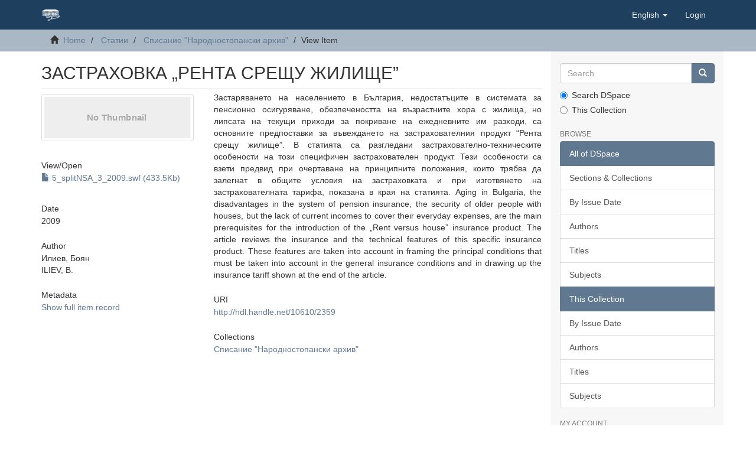

--- FILE ---
content_type: text/html;charset=utf-8
request_url: https://dlib.uni-svishtov.bg/handle/10610/2359
body_size: 17753
content:
<!DOCTYPE html>
            <!--[if lt IE 7]> <html class="no-js lt-ie9 lt-ie8 lt-ie7" lang="en"> <![endif]-->
            <!--[if IE 7]>    <html class="no-js lt-ie9 lt-ie8" lang="en"> <![endif]-->
            <!--[if IE 8]>    <html class="no-js lt-ie9" lang="en"> <![endif]-->
            <!--[if gt IE 8]><!--> <html class="no-js" lang="en"> <!--<![endif]-->
            <head><META http-equiv="Content-Type" content="text/html; charset=UTF-8">
<meta content="text/html; charset=UTF-8" http-equiv="Content-Type">
<meta content="IE=edge,chrome=1" http-equiv="X-UA-Compatible">
<meta content="width=device-width,initial-scale=1" name="viewport">
<link rel="shortcut icon" href="/themes/Dlib/images/favicon.ico">
<link rel="apple-touch-icon" href="/themes/Dlib/images/apple-touch-icon.png">
<meta name="Generator" content="DSpace 6.3-SNAPSHOT">
<link href="/themes/Dlib/styles/main.css" rel="stylesheet">
<link type="application/opensearchdescription+xml" rel="search" href="https://dlib.uni-svishtov.bg:443/open-search/description.xml" title="DSpace">
<script>
                //Clear default text of empty text areas on focus
                function tFocus(element)
                {
                if (element.value == ' '){element.value='';}
                }
                //Clear default text of empty text areas on submit
                function tSubmit(form)
                {
                var defaultedElements = document.getElementsByTagName("textarea");
                for (var i=0; i != defaultedElements.length; i++){
                if (defaultedElements[i].value == ' '){
                defaultedElements[i].value='';}}
                }
                //Disable pressing 'enter' key to submit a form (otherwise pressing 'enter' causes a submission to start over)
                function disableEnterKey(e)
                {
                var key;

                if(window.event)
                key = window.event.keyCode;     //Internet Explorer
                else
                key = e.which;     //Firefox and Netscape

                if(key == 13)  //if "Enter" pressed, then disable!
                return false;
                else
                return true;
                }
            </script><!--[if lt IE 9]>
                <script src="/themes/Dlib/vendor/html5shiv/dist/html5shiv.js"> </script>
                <script src="/themes/Dlib/vendor/respond/dest/respond.min.js"> </script>
                <![endif]--><script src="/themes/Dlib/vendor/modernizr/modernizr.js"> </script>
<title>ЗАСТРАХОВКА &bdquo;РЕНТА СРЕЩУ ЖИЛИЩЕ&rdquo;</title>
<link rel="schema.DCTERMS" href="http://purl.org/dc/terms/" />
<link rel="schema.DC" href="http://purl.org/dc/elements/1.1/" />
<meta name="DC.creator" content="Илиев, Боян" />
<meta name="DC.creator" content="ILIEV, B." />
<meta name="DCTERMS.dateAccepted" content="2016-06-09T11:14:12Z" scheme="DCTERMS.W3CDTF" />
<meta name="DCTERMS.available" content="2016-06-09T11:14:12Z" scheme="DCTERMS.W3CDTF" />
<meta name="DCTERMS.issued" content="2009" scheme="DCTERMS.W3CDTF" />
<meta name="DC.identifier" content="0323-9004" />
<meta name="DC.identifier" content="http://hdl.handle.net/10610/2359" scheme="DCTERMS.URI" />
<meta name="DCTERMS.abstract" content="Застаряването на населението в България, недостатъците в системата за пенсионно осигуряване, обезпечеността на възрастните хора с жилища, но липсата на текущи приходи за покриване на ежедневните им разходи, са основните предпоставки за въвеждането на застрахователния продукт “Рента срещу жилище”. В статията са разгледани застрахователно-техническите особености на този специфичен застрахователен продукт. Тези особености са взети предвид при очертаване на принципните положения, които трябва да залегнат в общите условия на застраховката и при изготвянето на застрахователната тарифа, показана в края на статията. Aging in Bulgaria, the disadvantages in the system of pension&#xD;&#xA;insurance, the security of older people with houses, but the lack of current incomes to cover their everyday expenses, are the main prerequisites for the introduction of the „Rent versus house” insurance product. The article reviews the insurance and the technical features of this specific insurance product. These features are taken into account in framing the principal conditions that must be taken into account in the general insurance conditions and in drawing up the insurance tariff shown at the end of the article." xml:lang="bg_BG" />
<meta name="DC.publisher" content="АИ &quot;Ценов&quot;" xml:lang="bg_BG" />
<meta name="DC.relation" content="3;1" />
<meta name="DC.title" content="ЗАСТРАХОВКА „РЕНТА СРЕЩУ ЖИЛИЩЕ”" xml:lang="bg_BG" />
<meta name="DCTERMS.alternative" content="„Rent versus House” Insurance" xml:lang="bg_BG" />
<meta name="DC.type" content="Article" xml:lang="bg_BG" />
<meta content="Article" name="citation_keywords">
<meta content="ЗАСТРАХОВКА &bdquo;РЕНТА СРЕЩУ ЖИЛИЩЕ&rdquo;" name="citation_title">
<meta content="0323-9004" name="citation_issn">
<meta content="АИ &quot;Ценов&quot;" name="citation_publisher">
<meta content="Илиев, Боян" name="citation_author">
<meta content="ILIEV, B." name="citation_author">
<meta content="http://dlib.uni-svishtov.bg/bitstream/10610/2359/1/5_splitNSA_3_2009.swf" name="citation_pdf_url">
<meta content="2009" name="citation_date">
<meta content="http://dlib.uni-svishtov.bg/handle/10610/2359" name="citation_abstract_html_url">
</head><body>
<header>
<div role="navigation" class="navbar navbar-default navbar-static-top">
<div class="container">
<div class="navbar-header">
<button data-toggle="offcanvas" class="navbar-toggle" type="button"><span class="sr-only">Toggle navigation</span><span class="icon-bar"></span><span class="icon-bar"></span><span class="icon-bar"></span></button><a class="navbar-brand" href="/"><img src="/themes/Dlib/images/tsenov-logo.svg"></a>
<div class="navbar-header pull-right visible-xs hidden-sm hidden-md hidden-lg">
<ul class="nav nav-pills pull-left ">
<li class="dropdown" id="ds-language-selection-xs">
<button data-toggle="dropdown" class="dropdown-toggle navbar-toggle navbar-link" role="button" href="#" id="language-dropdown-toggle-xs"><b aria-hidden="true" class="visible-xs glyphicon glyphicon-globe"></b></button>
<ul data-no-collapse="true" aria-labelledby="language-dropdown-toggle-xs" role="menu" class="dropdown-menu pull-right">
<li role="presentation" class="disabled">
<a href="https://dlib.uni-svishtov.bg:443/handle/10610/2359?locale-attribute=en">English</a>
</li>
<li role="presentation">
<a href="https://dlib.uni-svishtov.bg:443/handle/10610/2359?locale-attribute=bg">български</a>
</li>
</ul>
</li>
<li>
<form method="get" action="/login" style="display: inline">
<button class="navbar-toggle navbar-link"><b aria-hidden="true" class="visible-xs glyphicon glyphicon-user"></b></button>
</form>
</li>
</ul>
</div>
</div>
<div class="navbar-header pull-right hidden-xs">
<ul class="nav navbar-nav pull-left">
<li class="dropdown" id="ds-language-selection">
<a data-toggle="dropdown" class="dropdown-toggle" role="button" href="#" id="language-dropdown-toggle"><span class="hidden-xs">English&nbsp;<b class="caret"></b></span></a>
<ul data-no-collapse="true" aria-labelledby="language-dropdown-toggle" role="menu" class="dropdown-menu pull-right">
<li role="presentation" class="disabled">
<a href="?locale-attribute=en">English</a>
</li>
<li role="presentation">
<a href="?locale-attribute=bg">български</a>
</li>
</ul>
</li>
</ul>
<ul class="nav navbar-nav pull-left">
<li>
<a href="/login"><span class="hidden-xs">Login</span></a>
</li>
</ul>
<button type="button" class="navbar-toggle visible-sm" data-toggle="offcanvas"><span class="sr-only">Toggle navigation</span><span class="icon-bar"></span><span class="icon-bar"></span><span class="icon-bar"></span></button>
</div>
</div>
</div>
</header>
<div class="trail-wrapper hidden-print">
<div class="container">
<div class="row">
<div class="col-xs-12">
<div class="breadcrumb dropdown visible-xs">
<a data-toggle="dropdown" class="dropdown-toggle" role="button" href="#" id="trail-dropdown-toggle">View Item&nbsp;<b class="caret"></b></a>
<ul aria-labelledby="trail-dropdown-toggle" role="menu" class="dropdown-menu">
<li role="presentation">
<a role="menuitem" href="/"><i aria-hidden="true" class="glyphicon glyphicon-home"></i>&nbsp;
                        Home</a>
</li>
<li role="presentation">
<a role="menuitem" href="/handle/10610/4">Статии</a>
</li>
<li role="presentation">
<a role="menuitem" href="/handle/10610/15">Списание "Народностопански архив"</a>
</li>
<li role="presentation" class="disabled">
<a href="#" role="menuitem">View Item</a>
</li>
</ul>
</div>
<ul class="breadcrumb hidden-xs">
<li>
<i aria-hidden="true" class="glyphicon glyphicon-home"></i>&nbsp;
            <a href="/">Home</a>
</li>
<li>
<a href="/handle/10610/4">Статии</a>
</li>
<li>
<a href="/handle/10610/15">Списание "Народностопански архив"</a>
</li>
<li class="active">View Item</li>
</ul>
</div>
</div>
</div>
</div>
<div class="hidden" id="no-js-warning-wrapper">
<div id="no-js-warning">
<div class="notice failure">JavaScript is disabled for your browser. Some features of this site may not work without it.</div>
</div>
</div>
<div class="container" id="main-container">
<div class="row row-offcanvas row-offcanvas-right">
<div class="horizontal-slider clearfix">
<div class="col-xs-12 col-sm-12 col-md-9 main-content">
<div>
<div id="aspect_artifactbrowser_ItemViewer_div_item-view" class="ds-static-div primary">
<!-- External Metadata URL: cocoon://metadata/handle/10610/2359/mets.xml-->
<div class="item-summary-view-metadata">
<h2 class="page-header first-page-header">ЗАСТРАХОВКА &bdquo;РЕНТА СРЕЩУ ЖИЛИЩЕ&rdquo;</h2>
<div class="row">
<div class="col-sm-4">
<div class="row">
<div class="col-xs-6 col-sm-12">
<div class="thumbnail">
<img alt="Thumbnail" class="img-thumbnail" data-src="holder.js/100%x80/text:No Thumbnail"></div>
</div>
<div class="col-xs-6 col-sm-12">
<div class="item-page-field-wrapper table word-break">
<h5>View/<wbr></wbr>Open</h5>
<div>
<a href="/bitstream/handle/10610/2359/5_splitNSA_3_2009.swf?sequence=1&isAllowed=y"><i aria-hidden="true" class="glyphicon  glyphicon-file"></i> 5_splitNSA_3_2009.swf (433.5Kb)</a>
</div>
</div>
</div>
</div>
<div class="simple-item-view-date word-break item-page-field-wrapper table">
<h5>Date</h5>2009</div>
<div class="simple-item-view-authors item-page-field-wrapper table">
<h5>Author</h5>
<div>Илиев, Боян</div>
<div>ILIEV, B.</div>
</div>
<div class="simple-item-view-show-full item-page-field-wrapper table">
<h5>Metadata</h5>
<a href="/handle/10610/2359?show=full">Show full item record</a>
</div>
</div>
<div class="col-sm-8">
<div class="simple-item-view-description item-page-field-wrapper table">
<h5 class="visible-xs">Abstract</h5>
<div>Застаряването на населението в България, недостатъците в системата за пенсионно осигуряване, обезпечеността на възрастните хора с жилища, но липсата на текущи приходи за покриване на ежедневните им разходи, са основните предпоставки за въвеждането на застрахователния продукт &ldquo;Рента срещу жилище&rdquo;. В статията са разгледани застрахователно-техническите особености на този специфичен застрахователен продукт. Тези особености са взети предвид при очертаване на принципните положения, които трябва да залегнат в общите условия на застраховката и при изготвянето на застрахователната тарифа, показана в края на статията. Aging in Bulgaria, the disadvantages in the system of pension&#13;
insurance, the security of older people with houses, but the lack of current incomes to cover their everyday expenses, are the main prerequisites for the introduction of the &bdquo;Rent versus house&rdquo; insurance product. The article reviews the insurance and the technical features of this specific insurance product. These features are taken into account in framing the principal conditions that must be taken into account in the general insurance conditions and in drawing up the insurance tariff shown at the end of the article.</div>
</div>
<div class="simple-item-view-uri item-page-field-wrapper table">
<h5>URI</h5>
<span><a href="http://hdl.handle.net/10610/2359">http://hdl.handle.net/10610/2359</a></span>
</div>
<div class="simple-item-view-collections item-page-field-wrapper table">
<h5>Collections</h5>
<ul class="ds-referenceSet-list">
<!-- External Metadata URL: cocoon://metadata/handle/10610/15/mets.xml-->
<li>
<a href="/handle/10610/15">Списание "Народностопански архив"</a>
</li>
</ul>
</div>
</div>
</div>
</div>
</div>
</div>
<div class="visible-xs visible-sm">
<footer>
<div class="row">
<hr>
<div class="col-xs-7 col-sm-8">
<div></div>
<div class="hidden-print">
<a href="/contact">Contact Us</a> | <a href="/feedback">Send Feedback</a>
</div>
</div>
<div class="col-xs-5 col-sm-4 hidden-print">
<div class="pull-right"></div>
</div>
</div>
<a class="hidden" href="/htmlmap">&nbsp;</a>
<p>&nbsp;</p>
</footer>
</div>
</div>
<div role="navigation" id="sidebar" class="col-xs-6 col-sm-3 sidebar-offcanvas">
<div class="word-break hidden-print" id="ds-options">
<div class="ds-option-set" id="ds-search-option">
<form method="post" class="" id="ds-search-form" action="/discover">
<fieldset>
<div class="input-group">
<input placeholder="Search" type="text" class="ds-text-field form-control" name="query"><span class="input-group-btn"><button title="Go" class="ds-button-field btn btn-primary"><span aria-hidden="true" class="glyphicon glyphicon-search"></span></button></span>
</div>
<div class="radio">
<label><input checked value="" name="scope" type="radio" id="ds-search-form-scope-all">Search DSpace</label>
</div>
<div class="radio">
<label><input name="scope" type="radio" id="ds-search-form-scope-container" value="10610/15">This Collection</label>
</div>
</fieldset>
</form>
</div>
<h2 class="ds-option-set-head  h6">Browse</h2>
<div id="aspect_viewArtifacts_Navigation_list_browse" class="list-group">
<a class="list-group-item active"><span class="h5 list-group-item-heading  h5">All of DSpace</span></a><a href="/community-list" class="list-group-item ds-option">Sections &amp; Collections</a><a href="/browse?type=dateissued" class="list-group-item ds-option">By Issue Date</a><a href="/browse?type=author" class="list-group-item ds-option">Authors</a><a href="/browse?type=title" class="list-group-item ds-option">Titles</a><a href="/browse?type=subject" class="list-group-item ds-option">Subjects</a><a class="list-group-item active"><span class="h5 list-group-item-heading  h5">This Collection</span></a><a href="/handle/10610/15/browse?type=dateissued" class="list-group-item ds-option">By Issue Date</a><a href="/handle/10610/15/browse?type=author" class="list-group-item ds-option">Authors</a><a href="/handle/10610/15/browse?type=title" class="list-group-item ds-option">Titles</a><a href="/handle/10610/15/browse?type=subject" class="list-group-item ds-option">Subjects</a>
</div>
<h2 class="ds-option-set-head  h6">My Account</h2>
<div id="aspect_viewArtifacts_Navigation_list_account" class="list-group">
<a href="/login" class="list-group-item ds-option">Login</a><a href="/register" class="list-group-item ds-option">Register</a>
</div>
<div id="aspect_viewArtifacts_Navigation_list_context" class="list-group"></div>
<div id="aspect_viewArtifacts_Navigation_list_administrative" class="list-group"></div>
<div id="aspect_discovery_Navigation_list_discovery" class="list-group"></div>
</div>
</div>
</div>
</div>
<div class="hidden-xs hidden-sm">
<footer>
<div class="row">
<hr>
<div class="col-xs-7 col-sm-8">
<div></div>
<div class="hidden-print">
<a href="/contact">Contact Us</a> | <a href="/feedback">Send Feedback</a>
</div>
</div>
<div class="col-xs-5 col-sm-4 hidden-print">
<div class="pull-right"></div>
</div>
</div>
<a class="hidden" href="/htmlmap">&nbsp;</a>
<p>&nbsp;</p>
</footer>
</div>
</div>
<script type="text/javascript">
                         if(typeof window.publication === 'undefined'){
                            window.publication={};
                          };
                        window.publication.contextPath= '';window.publication.themePath= '/themes/Dlib/';</script><script>if(!window.DSpace){window.DSpace={};}window.DSpace.context_path='';window.DSpace.theme_path='/themes/Dlib/';</script><script src="/themes/Dlib/scripts/theme.js"> </script>
</body></html>
